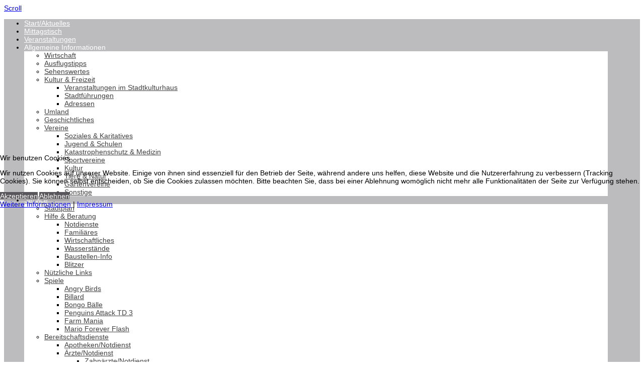

--- FILE ---
content_type: text/html; charset=utf-8
request_url: https://borna-aktuell.de/index.php
body_size: 12938
content:

 





<!DOCTYPE html>
<html xmlns="http://www.w3.org/1999/xhtml" xml:lang="de-de" lang="de-de" >

<head>
<script type="text/javascript">  (function(){ function blockCookies(disableCookies, disableLocal, disableSession){ if(disableCookies == 1){ if(!document.__defineGetter__){ Object.defineProperty(document, 'cookie',{ get: function(){ return ''; }, set: function(){ return true;} }); }else{ var oldSetter = document.__lookupSetter__('cookie'); if(oldSetter) { Object.defineProperty(document, 'cookie', { get: function(){ return ''; }, set: function(v){ if(v.match(/reDimCookieHint\=/) || v.match(/23b1524e6f24f16ebee197f7aa762ab9\=/)) { oldSetter.call(document, v); } return true; } }); } } var cookies = document.cookie.split(';'); for (var i = 0; i < cookies.length; i++) { var cookie = cookies[i]; var pos = cookie.indexOf('='); var name = ''; if(pos > -1){ name = cookie.substr(0, pos); }else{ name = cookie; } if(name.match(/reDimCookieHint/)) { document.cookie = name + '=; expires=Thu, 01 Jan 1970 00:00:00 GMT'; } } } if(disableLocal == 1){ window.localStorage.clear(); window.localStorage.__proto__ = Object.create(window.Storage.prototype); window.localStorage.__proto__.setItem = function(){ return undefined; }; } if(disableSession == 1){ window.sessionStorage.clear(); window.sessionStorage.__proto__ = Object.create(window.Storage.prototype); window.sessionStorage.__proto__.setItem = function(){ return undefined; }; } } blockCookies(1,1,1); }()); </script>


<base href="https://borna-aktuell.de/index.php" />
	<meta http-equiv="content-type" content="text/html; charset=utf-8" />
	<meta name="keywords" content="Borna, Leipzig, Südraum, Neuseenland, Altenburg, Böhlen, Frohburg, Geithain, Lobstädt, Großzössen, Regis-Breitingen, Eula, Kitzscher, Groitzsch, Pegau, Neukirchen, Wyhra, Thräna, Eulatal, Wyhratal, Leipziger Land, Deutzen, Neukieritzsch, Info, Information, News, Nachrichten, Spiele, Games, Termine, Kleinanzeigen, Veranstaltungen, Events, Termine, Notdienst, Bereitschaftsdienst, Ärzte, Apotheken, Zahnärzte, Wetter, Wasserstände, Luftschadstoffe, Gästebuch, Visitenkarten, Wirtschaft, Unternehmen, Zwiebel, Zwibbelborne, Braunkohle, Tagebau, Aktuell, Leipziger Tieflandsbucht, Freizeit, Vereine, Fußball, Volleyball, Handball, Turnen, Tanzen, Gastronomie, Reichstor, Marienkirche, Kunigundenkirche, Breiter Teich" />
	<meta name="description" content="Borna-Aktuell # Ihr aktuelles Infoportal für Borna und Umgebung" />
	<meta name="generator" content="Joomla! - Open Source Content Management" />
	<title>BORNA AKTUELL ### Ihr aktuelles Informationsportal für Borna und Umgebung</title>
	<link href="/index.php?format=feed&amp;type=rss" rel="alternate" type="application/rss+xml" title="RSS 2.0" />
	<link href="/index.php?format=feed&amp;type=atom" rel="alternate" type="application/atom+xml" title="Atom 1.0" />
	<link href="https://borna-aktuell.de/index.php/component/search/?layout=blog&amp;id=8&amp;Itemid=101&amp;format=opensearch" rel="search" title="Suchen Borna-Aktuell # Ihr aktuelles Infoportal für Borna und Umgebung" type="application/opensearchdescription+xml" />
	<link href="/templates/joomlage0100-one/favicon.ico" rel="shortcut icon" type="image/vnd.microsoft.icon" />
	<link href="/plugins/system/cookiehint/css/bw.css?7951fee11a44644f1c2ddcd08a4e79cb" rel="stylesheet" type="text/css" />
	<style type="text/css">
#redim-cookiehint-modal {position: fixed; top: 0; bottom: 0; left: 0; right: 0; z-index: 99998; display: flex; justify-content : center; align-items : center;}
	</style>
	<script type="application/json" class="joomla-script-options new">{"csrf.token":"880d0c4ad015d3c7697bcbe81713aec3","system.paths":{"root":"","base":""}}</script>
	<script src="/media/jui/js/jquery.min.js?7951fee11a44644f1c2ddcd08a4e79cb" type="text/javascript"></script>
	<script src="/media/jui/js/jquery-noconflict.js?7951fee11a44644f1c2ddcd08a4e79cb" type="text/javascript"></script>
	<script src="/media/jui/js/jquery-migrate.min.js?7951fee11a44644f1c2ddcd08a4e79cb" type="text/javascript"></script>
	<script src="/media/system/js/caption.js?7951fee11a44644f1c2ddcd08a4e79cb" type="text/javascript"></script>
	<script src="/media/system/js/mootools-core.js?7951fee11a44644f1c2ddcd08a4e79cb" type="text/javascript"></script>
	<script src="/media/system/js/core.js?7951fee11a44644f1c2ddcd08a4e79cb" type="text/javascript"></script>
	<script src="/media/system/js/mootools-more.js?7951fee11a44644f1c2ddcd08a4e79cb" type="text/javascript"></script>
	<!--[if lt IE 9]><script src="/media/system/js/html5fallback.js?7951fee11a44644f1c2ddcd08a4e79cb" type="text/javascript"></script><![endif]-->
	<script src="/media/jui/js/bootstrap.min.js?7951fee11a44644f1c2ddcd08a4e79cb" type="text/javascript"></script>
	<script type="text/javascript">
jQuery(window).on('load',  function() {
				new JCaption('img.caption');
			});
	</script>

   

<link rel="stylesheet" href="/templates/system/css/system.css" type="text/css" />
<link rel="stylesheet" href="/templates/joomlage0100-one/css/reset.css" type="text/css" />
<link rel="stylesheet" href="/templates/joomlage0100-one/css/typo.css" type="text/css" />
<link rel="stylesheet" href="/templates/joomlage0100-one/css/bootstrap.css" type="text/css" />
<link rel="stylesheet" href="/templates/joomlage0100-one/css/font-awesome.css" type="text/css" />
<link rel="stylesheet" href="/templates/joomlage0100-one/css/animate.css" type="text/css" />
<link rel="stylesheet" href="/templates/joomlage0100-one/css/nexus.css" type="text/css" />


<!-- Font weight required for Headings and Titles -->
<link href='http://fonts.googleapis.com/css?family=Oswald:400,300,700' rel='stylesheet' type='text/css'>

<meta name="viewport" content="width=device-width, initial-scale=1, maximum-scale=1"/>
<link rel="stylesheet" href="/templates/joomlage0100-one/css/responsive.css" type="text/css" />

<link rel="stylesheet" type="text/css" href="http://fonts.googleapis.com/css?family=Oswald:300,400" /> 

<style type="text/css">

/*-------------------------------------------------------------*/
/*---------------Start Global Parmameters Styling--------------*/
/*-------------------------------------------------------------*/

/*--Set Template Width--*/
.wrapper960 {width:1200px;}

@media only screen and (min-width: 960px) and (max-width: 1200px) {
.wrapper960 {width:960px;}
}

/*--Set Body Color--*/ 
body{background-color:#ffffff;}

/*--Set HTML Background Image--*/ 
body{background-color: transparent !important;}
html{
	background: url(/) no-repeat center fixed;  
	-webkit-background-size: cover;
	-moz-background-size: cover;
	-o-background-size: cover;
	background-size: cover;
}
/*--End Background Image--*/

/*--Body font size--*/
body{font-size: 14px}

/* Fonts Selected */
body, input, button, select, textarea {font-family:Arial, Helvetica, sans-serif }
h2{font-family:Arial, Helvetica, sans-serif }
.module h3, .module_menu h3{font-family:Arial, Helvetica, sans-serif; }
#hornav{font-family:Arial, Helvetica, sans-serif }
.logo-text a{font-family:Oswald !important;}

/*-------------------------------------------------------------*/
/*----------------------Buttons Styling------------------------*/
/*-------------------------------------------------------------*/
/*--Styles Button Color--*/
.content_vote .btn, .btn.dropdown-toggle, .pager.pagenav a, .pager a, 
.btn-primary, span.content_vote input.btn, .btn,
.input-append .add-on, .input-prepend .add-on,
.btn.active, .btn:active, .btn:hover,.pagination ul,.readmore a.btn{background-color: #59575c; border-color: #59575c; }

#main span.content_vote input.btn{background-color: #59575c !important;}

/*buttons text, icons carets color styling*/
#main a.btn, #main a:hover.btn, button.btn, .pagenav, #main a.pagenav, #main a:hover.pagenav, #main ul.pager li.previous a, #main ul.pager li.next a, i, span.content_vote input.btn, .btn{color: #ffffff !important;}
.caret{border-top: 4px solid #ffffff !important;}
#main div#editor-xtd-buttons.btn-toolbar div.btn-toolbar a.btn,span.add-on{color: #ffffff !important; background-color: #59575c !important;}

.dropdown-menu li > a:hover,
.dropdown-menu li > a:focus,
.dropdown-submenu:hover > a {background-color: #59575c !important;}

/*--Print/Email Button Group Styling--*/
.btn-group a.btn, .btn-group > .btn, .btn-group > .dropdown-menu{background-color: #f5f5f5 !important; border-color: #f5f5f5 !important;}

/*--Print/Email Button Group icons,caret,text color styling--*/
div.btn-group a.btn i,div.btn-group ul.dropdown-menu li a i, #main div.btn-group ul.dropdown-menu li a, #main div.btn-group ul.dropdown-menu li a:hover{color: #59575c !important;}
div.btn-group a.btn span.caret{border-top: 4px solid #59575c !important;}
div.btn-group a.btn span.icon-cog{color: #59575c !important;}

/*-------------------------------------------------------------*/
/*--------------------End Buttons Styling----------------------*/
/*-------------------------------------------------------------*/

/*--Input Boxes Styling - background color and text color--*/
.form-search input, .form-search textarea, .form-search select, 
.form-search .help-inline, .form-search .uneditable-input, 
.form-search .input-prepend, .form-search .input-append, 
.form-inline input, .form-inline textarea, .form-inline select, 
.form-inline .help-inline, .form-inline .uneditable-input,  
.form-horizontal input, .form-horizontal textarea, 
.form-horizontal select, .form-horizontal .help-inline, 
.form-horizontal .uneditable-input, .form-horizontal .input-prepend, 
.form-horizontal .input-append
{background-color:#fafafa !important; color: #878787 !important;}


/*--Input Boxes Styling - Border Colors--*/
.form-search input, .form-search textarea, .form-search select, 
.form-search .help-inline, .form-search .uneditable-input, 
.form-search .input-prepend, .form-search .input-append, 
.form-inline input, .form-inline textarea, .form-inline select, 
.form-inline .help-inline, .form-inline .uneditable-input,  
.form-horizontal input, .form-horizontal textarea, 
.form-horizontal select, .form-horizontal .help-inline, 
.form-horizontal .uneditable-input, .form-horizontal .input-prepend, 
.form-horizontal .input-append
{border-color:#828282 !important; }


/*-------------------------------------------------------------*/
/*---------------End Global Parmameters Styling----------------*/
/*-------------------------------------------------------------*/



/*--Load script to convert hex color to rgba--*/ 

/*-------------------------------------------------------------*/
/*------------Start Header Block Parmameters Styling-----------*/
/*-------------------------------------------------------------*/
/*--Header Container background color and Opacity setting--*/

/*--Header container, logo/menu responsive container, container social mobile, Component User Login set color--*/
#container_header.jl_container, .login_moments, .slicknav_btn, #social{
    background-color: #59575c;
    background-color: rgba(89,87,92, 0.4 );
}

/*--Header Wrapper background color and Opacity setting, container social mobile set color--*/

#header.block_holder{
    background-color: #ffffff;
    background-color: rgba(255,255,255, 0 );
}

/*----------------Social Icons Color Styling -----------*/ 
	
	/*--Social Icons Color dark--*/ 
	#social ul li a{background-position: 0px -40px;}
	
/*--------------End Social Icons Styling --------------*/


/*---------------------Header Custom Module Styling------------------------*/ 

/*--header custom module text color-- */
#custom{color: #414141}

/*--header custom module links colors-- */
#custom a{color: #414141}
#custom a:hover{color: #414141}

/*--header custom module positioning-- */
#custom{top: 0px}
#custom{left: 0px}

/*--------------------End Header Custom Module Styling---------------------*/

/*-------------------------------------------------------------*/
/*------------End Header Block Parmameters Styling-------------*/
/*-------------------------------------------------------------*/


/*-----------------------------------------------------------------*/
/*--------------------------Start Logo Styling---------------------*/
/*-----------------------------------------------------------------*/
/*--Set Logo Image position and locate logo image file--*/ 
#logo{left:px}
#logo{top:px}



.logoimage a {background: url(templates/<?php echo joomlage0100-one?>/images/logo.png) no-repeat; z-index:1;}

/*--End Set Logo Image position and locate logo image file--*/ 

/*--Text Colors for Logo and Slogan--*/ 
h1.logo-text a {color: #2e2e2e }
p.site-slogan {color: #2e2e2e }
/*-----------------------------------------------------------------*/
/*------------------------End Logo Styling-------------------------*/
/*-----------------------------------------------------------------*/


/*-----------------------------------------------------------------*/
/*--------------------------Start Menu Styling---------------------*/
/*-----------------------------------------------------------------*/


/*--Hornav text color and hover color--*/
#hornav > ul > li > a {color: #ffffff }
#hornav > ul > li > a:hover {color: #f0f0f0}


/*--Hornav dropdown background color, text color and hover color--*/
#hornav ul ul{background-color: #ffffff}
#hornav ul ul li a:active, #hornav ul ul li a:focus, #hornav ul ul li a:hover{background-color: #ffffff}

#hornav ul ul li a {color: #414141}
#hornav ul ul li a:active, #hornav ul ul li a:focus, #hornav ul ul li a:hover {color: #6b6b6b}


/*--Responsive Menu--*/
.slicknav_nav {background-color:#59575c !important;}
/*-----------------------------------------------------------------*/
/*--------------------------End Menu Styling-----------------------*/
/*-----------------------------------------------------------------*/

/*-----------------------------------------------------------------*/
/*-------------Start Slideshow Block Parmameters Styling-----------*/
/*-----------------------------------------------------------------*/
/*--Set Slideshow Module Block Container Image--*/


/*--Slideshow full or boxed--*/ 
/*--Set images to full width if fullwidth selected in parameters--*/ 

/*--Slideshow Container background color and Opacity setting--*/

#container_slideshow.jl_container{
    background-color: #f4f5f7;
    background-color: rgba(244,245,247, 0 );
}


/*--Slideshow Navigation color and Opacity setting--*/

.nivo-controlNavHolder{
    background-color: #f9f9f9;
    background-color: rgba(249,249,249, 0.7 );
}

/*--Container padding--*/
#container_slideshow.jl_container{padding-top:0px}
#container_slideshow.jl_container{padding-bottom:0px}
/*-----------------------------------------------------------------*/
/*--------------End Slideshow Block Parmameters Styling------------*/
/*-----------------------------------------------------------------*/

/*-------------------------------------------------------------*/
/*--------Start Top Module Block Parmameters Styling--------*/
/*-------------------------------------------------------------*/
/*--Set Top Module Block Container Image--*/
/*--End Top Module Block Container Image--*/

/*--Top Module Block Color Styling--*/
/*--Container background color and Opacity setting--*/

#container_top_modules.jl_container{
    background-color: #ffffff;
    background-color: rgba(255,255,255, 1 );
}

/*--Wrapper background color and Opacity setting--*/

#top_modules.block_holder{
    background-color: #fcfcfc;
    background-color: rgba(252,252,252, 1 );
}

/*--Container Text Color--*/
#top_modules{color:#ffffff !important; }

/*--Container Link Color--*/
#top_modules a{color:#ffffff !important; }

/*--Container Link Hover Color--*/
#top_modules a:hover{color:#ffffff !important; }

/*--Container Module Head Color--*/
#top_modules .module h3, #top_modules .module_menu h3{background-color:#ffffff; }

/*--Container Module Head Color On/Off--*/
#top_modules .module h3, #top_modules .module_menu h3{background-color: transparent !important; }

/*--Container Module Head Text Color--*/
#top_modules .module h3, #top_modules .module_menu h3{color:#ffffff !important; }

/*--Container Menu Link Color--*/
#top_modules .module ul.menu li a, #top_modules .module_menu ul.menu li a{color:#949494 !important; }
#top_modules .module ul a, #top_modules .module_menu ul a{border-color:#949494 !important; }

/*--Container Menu Link Hover Color--*/
#top_modules .module ul.menu li a:hover, #top_modules .module_menu ul.menu li a:hover{color:#949494 !important; }
#top_modules .module ul a:hover, #top_modules .module_menu ul a:hover{border-color:#949494 !important; }


/*--Container padding--*/
#container_top_modules.jl_container{padding-top:0px}
#container_top_modules.jl_container{padding-bottom:0px}

/*--Module Head padding--*/
#top_modules .module h3, #top_modules .module_menu h3{padding-left:0px}
#top_modules .module h3, #top_modules .module_menu h3{padding-right:0px}

/*-------------------------------------------------------------*/
/*---------End top Module Block Parmameters Styling---------*/
/*-------------------------------------------------------------*/


/*-------------------------------------------------------------*/
/*--------Start Main Content Block Parmameters Styling--------*/
/*-------------------------------------------------------------*/
/*--Set Main Content Block Container Image--*/
/*--End Main Content Block Container Image--*/

/*--Main Container Block Color Styling--*/
/*--Container background color and Opacity setting--*/

#container_main.jl_container{
    background-color: #ffffff;
    background-color: rgba(255,255,255, 0 );
}

/*--Wrapper background color and Opacity setting--*/

#main.block_holder{
    background-color: #ffffff;
    background-color: rgba(255,255,255, 1 );
}

/*--Article Title Color--*/ 
#content_full h2, #content_full h2 a:link, #content_full h2 a:visited, #content_full .content_header, #content_full .articleHead, #content_remainder h2, #content_remainder h2 a:link, #content_remainder h2 a:visited, #content_remainder .content_header, #content_remainder .articleHead, .published, .hits, .create{color: #59575c !important;  }

/*--Container Text Color--*/
#main, ul.breadcrumb li span, .list-author, .result-category, .result-text, .result-created, legend, div#slide-contact.accordion div.accordion-group div.accordion-heading {color:#828282 !important; }

/*--Container Link Color--*/
#main a, .module ul.breadcrumb li a, .module_menu ul.breadcrumb li a{color:#8f0b0b; }

/*--Container Link Hover Color--*/
#main a:hover{color:#000000; }

/*--Container Module Head Color--*/
#main .module h3, #main .module_menu h3{border-color:#ffffff; }

/*--Container Module Head Color On/Off--*/

/*--Container Module Head Text Color--*/
.sidecol_block .module h3, .sidecol_block .module_menu h3, .contenttop .module h3, .contenttop .module_menu h3, .contentbottom .module h3, .contentbottom .module_menu h3{color:#525252 }

/*--Container Module Head Border Color--*/
.sidecol_block .module_header h3 {border-bottom:2px solid #525252 !important; }


/*--Container Menu Link Color--*/
#main .module ul.menu li a, #main .module_menu ul.menu li a{color:#525252 !important; }
#main .module ul a, #main .module_menu ul a{border-color:#525252 !important; }

/*--Container Menu Link Hover Color--*/
#main .module ul.menu li a:hover, #main .module_menu ul.menu li a:hover{color:#525252 !important; }
#main .module ul a:hover, #main .module_menu ul a:hover{border-color:#525252 !important; }
#main .module ul a:hover, #main .module_menu ul a:hover{color:#525252 !important; }

/*--Container padding--*/
#container_main.jl_container{padding-top:0px}
#container_main.jl_container{padding-bottom:0px}

/*--Module Head padding--*/
#main .module h3, #main .module_menu h3{padding-left:0px}
#main .module h3, #main .module_menu h3{padding-right:0px}

/*--Horizontal rule border color and tables border color--*/
hr, tr, td{border-color:#828282 !important; }

/*--Overrides Styling--*/
/*--component Login form--*/
.login_joomlage{border-color:#828282 !important; }


/*--Tags Styling - background color and text color--*/
ul.tags li a {background-color: #59575c !important;}
ul.tags li a{color: #ffffff !important;}
ul.tags li a:hover{color: #ffffff !important;}

/*-------------------------------------------------------------*/
/*---------End Main Content Block Parmameters Styling---------*/
/*-------------------------------------------------------------*/



/*-------------------------------------------------------------*/
/*--------Start Bottom Module Block Parmameters Styling--------*/
/*-------------------------------------------------------------*/
/*--Set Bottom Module Block Container Image--*/
#container_bottom_modules_bg{background: url(/) no-repeat fixed;}
/*--End Bottom Module Block Container Image--*/

/*--Bottom Module Block Color Styling--*/
/*--Container background color and Opacity setting--*/

#container_bottom_modules.jl_container{
    background-color: #ffffff;
    background-color: rgba(255,255,255, 0.2 );
}

/*--Wrapper background color and Opacity setting--*/

#bottom_modules.block_holder{
    background-color: #e8e8e8;
    background-color: rgba(232,232,232, 0.4 );
}

/*--Container Text Color--*/
#bottom_modules{color:#4f4f4f !important; }

/*--Container Link Color--*/
#bottom_modules a{color:#4f4f4f !important; }

/*--Container Link Hover Color--*/
#bottom_modules a:hover{color:#4f4f4f !important; }

/*--Container Module Head Color--*/
#bottom_modules .module h3, #bottom_modules .module_menu h3{border: 1px solid #4f4f4f; }

/*--Container Module Head Color On/Off--*/
#bottom_modules .module h3, #bottom_modules .module_menu h3{border-color: transparent !important; }

/*--Container Module Head Text Color--*/
#bottom_modules .module h3, #bottom_modules .module_menu h3{color:#4f4f4f; }

/*--Container Menu Link Color--*/
#bottom_modules .module ul.menu li a, #bottom_modules .module_menu ul.menu li a{color:#5e5e5e !important; }
#bottom_modules .module ul a, #bottom_modules .module_menu ul a{border-color:#5e5e5e !important; }

/*--Container Menu Link Hover Color--*/
#bottom_modules .module ul.menu li a:hover, #bottom_modules .module_menu ul.menu li a:hover{color:#5e5e5e !important;}
#bottom_modules .module ul a:hover, #bottom_modules .module_menu ul a:hover{border-color:#5e5e5e !important; }

/*--Container padding--*/
#container_bottom_modules.jl_container{padding-top:80px}
#container_bottom_modules.jl_container{padding-bottom:80px}

/*--Module Head padding--*/
#bottom_modules .module h3, #bottom_modules .module_menu h3{padding-left:0px}
#bottom_modules .module h3, #bottom_modules .module_menu h3{padding-right:0px}


/*-------------------------------------------------------------*/
/*---------End Bottom Module Block Parmameters Styling---------*/
/*-------------------------------------------------------------*/

/*-------------------------------------------------------------*/
/*--------Start base Module Block Parmameters Styling--------*/
/*-------------------------------------------------------------*/
/*--Set base Module Block Container Image--*/
#container_base_modules_bg{background: url(/) no-repeat fixed;}
/*--End base Module Block Container Image--*/

/*--base Module Block Color Styling--*/
/*--Container background color and Opacity setting--*/

#container_base.jl_container{
    background-color: #000000;
    background-color: rgba(0,0,0, 0.4 );
}

/*--Wrapper background color and Opacity setting--*/

#base.block_holder{
    background-color: #000000;
    background-color: rgba(0,0,0, 0 );
}

/*--Container Text Color--*/
#base{color:#ffffff !important;}

/*--Container Link Color--*/
#base a{color:#ffffff !important;}

/*--Container Link Hover Color--*/
#base a:hover{color:#ffffff !important; }

/*--Container Module Head Color--*/
#base .module h3, #base .module_menu h3{border-bottom: 1px dashed #ffffff; }

/*--Container Module Head Color On/Off--*/
#base .module h3, #base .module_menu h3{border-color: transparent !important; }

/*--Container Module Head Text Color--*/
#base .module h3, #base .module_menu h3{color:#ffffff; }

/*--Container Menu Link Color--*/
#base .module ul.menu li a, #base .module_menu ul.menu li a{color:#ffffff !important; }
#base .module ul a, #base .module_menu ul a{border-color:#ffffff !important; }

/*--Container Menu Link Hover Color--*/
#base .module ul.menu li a:hover, #base .module_menu ul.menu li a:hover{color:#ffffff !important;}
#base .module ul a:hover, #base .module_menu ul a:hover{border-color:#ffffff !important;}

/*--Container padding--*/
#container_base.jl_container{padding-top:0px}
#container_base.jl_container{padding-bottom:0px}

/*--Module Head padding--*/
#base .module h3, #base .module_menu h3{padding-left:0px}
#base .module h3, #base .module_menu h3{padding-right:0px}

/*-------------------------------------------------------------*/
/*---------End base Module Block Parmameters Styling---------*/
/*-------------------------------------------------------------*/


/*-----------------------------------------------------------------*/
/*--------Start Copright / Footer Block Parmameters Styling--------*/
/*-----------------------------------------------------------------*/

/*--Copright / Footer Block Color Styling--*/
/*--Container background color and Opacity setting--*/

#container_copyright_footermenu.jl_container{
    background-color: #59575c;
    background-color: rgba(89,87,92, 0.3 );
}

/*--Wrapper background color and Opacity setting--*/

#copyright-footermenu.block_holder{
    background-color: #000000;
    background-color: rgba(0,0,0, 0 );
}

/*--Container Text Color--*/
#copyright-footermenu{color:#8a8a8a !important; }

/*--Container Link Color--*/
#copyright-footermenu a{color:#8a8a8a !important; }

/*--Container Link Hover Color--*/
#copyright-footermenu a:hover{color:#8a8a8a !important; }

/*--Footer Menu Link Color--*/
#footermenu ul li a{color:#ffffff !important; }
#footermenu ul li a{border-color:#ffffff !important; }

/*--Footer Menu Link Hover Color--*/
#footermenu ul li a:hover{color:#ffffff !important;}
#footermenu ul li a:hover{border-color:#ffffff !important; }

/*--Container padding--*/
#container_copyright_footermenu.jl_container{padding-top:0px}
#container_copyright_footermenu.jl_container{padding-bottom:0px}
/*-----------------------------------------------------------------*/
/*--------End Copright / Footer Block Parmameters Styling--------*/
/*-----------------------------------------------------------------*/


/*------------------------------------------------------------------*/
/*----------Start Style Side Column and Content Layout Divs---------*/
/*------------------------------------------------------------------*/
/*--Get Side Column widths from Parameters--*/
#sidecol_a {width: 25% }
#sidecol_b {width: 25% }

/*--Check and see what modules are toggled on/off then take away columns width, margin and border values from overall width*/
#content_remainder {width:75% }


/*Style Side Column A, Side Column B and Content Divs layout*/
  
	#sidecol_a {float:left;}
	#sidecol_b {float:right;}
	#content_remainder {float:left;}
/*------------------------------------------------------------------*/
/*-----------End Style Side Column and Content Layout Divs----------*/
/*------------------------------------------------------------------*/



/*------------------------------------------------------------------*/
/*----------------------Overrides Color Styling---------------------*/
/*------------------------------------------------------------------*/
.login_moments{border-color:#59575c !important;}
/*------------------------------------------------------------------*/
/*--------------------End Overrides Color Styling-------------------*/
/*------------------------------------------------------------------*/


/*--Load Custom Css Styling--*/
</style>











<link rel="stylesheet" href="/templates/joomlage0100-one/css/module-suffix-classes.css" type="text/css" />  
</head>

<body>
<div class="se-pre-con"></div>

<a href="#" class="scrollup">Scroll</a>
            <div id="#spacer" class="spacer"></div>
            <div id="container_header" class="jl_container"><div class="wrapper960">
            <div id ="header" class="block_holder">

<div id="hornav">
    
<ul class="menu" id="moomenu">
<li class="item-101 current active"><a class="ebene1" href="/index.php" >Start/Aktuelles</a></li><li class="item-146"><a href="/index.php/mittagstisch" >Mittagstisch</a></li><li class="item-183"><a href="/index.php/veranstaltungen" >Veranstaltungen</a></li><li class="item-199 deeper parent"><a>Allgemeine Informationen</a>
<ul><li class="item-108"><a href="/index.php/allgemeine-informationen/wirtschaft" >Wirtschaft</a></li><li class="item-104"><a href="/index.php/allgemeine-informationen/ausflugstipps" >Ausflugstipps</a></li><li class="item-147"><a href="/index.php/allgemeine-informationen/sehenswert" >Sehenswertes</a></li><li class="item-109 deeper parent"><a class="ebene1" href="/index.php/allgemeine-informationen/kultur-freizeit" >Kultur &amp; Freizeit</a><ul><li class="item-178"><a href="http://www.stadtkulturhaus-borna.de" target="_blank" >Veranstaltungen im Stadtkulturhaus</a></li><li class="item-189"><a href="/index.php/allgemeine-informationen/kultur-freizeit/stadtfuehrungen" >Stadtführungen</a></li><li class="item-131"><a href="/index.php/allgemeine-informationen/kultur-freizeit/adressen" >Adressen</a></li></ul></li><li class="item-159"><a href="/index.php/allgemeine-informationen/umland" >Umland</a></li><li class="item-157"><a href="/index.php/allgemeine-informationen/geschichtliches" >Geschichtliches</a></li><li class="item-168 deeper parent"><a href="/index.php/allgemeine-informationen/vereine" >Vereine</a><ul><li class="item-172"><a href="/index.php/allgemeine-informationen/vereine/soziales-karitatives" >Soziales &amp; Karitatives</a></li><li class="item-180"><a href="/index.php/allgemeine-informationen/vereine/jugend-schulen" >Jugend &amp; Schulen</a></li><li class="item-169"><a href="/index.php/allgemeine-informationen/vereine/katastrophenschutz-medizin" >Katastrophenschutz &amp; Medizin</a></li><li class="item-171"><a href="/index.php/allgemeine-informationen/vereine/sportvereine" >Sportvereine</a></li><li class="item-173"><a href="/index.php/allgemeine-informationen/vereine/kultur" >Kultur</a></li><li class="item-174"><a href="/index.php/allgemeine-informationen/vereine/tiere-natur" >Tiere &amp; Natur</a></li><li class="item-170"><a href="/index.php/allgemeine-informationen/vereine/gartenvereine" >Gartenvereine</a></li><li class="item-175"><a href="/index.php/allgemeine-informationen/vereine/sonstige" >Sonstige</a></li></ul></li></ul></li><li class="item-198 deeper parent"><a>Service</a>
<ul><li class="item-145"><a href="https://www.unser-stadtplan.de/stadtplan/borna/kartenstartpunkt/stadtplan-borna.map" target="_blank" >Stadtplan</a></li><li class="item-137 deeper parent"><a href="/index.php/service/service-hilfe-beratung" >Hilfe &amp; Beratung</a><ul><li class="item-138"><a href="/index.php/service/service-hilfe-beratung/notdienste" >Notdienste</a></li><li class="item-139"><a href="http://www.borna-familie.de" target="_blank" >Familiäres</a></li><li class="item-140"><a href="http://www.borna-wirtschaft.de" target="_blank" >Wirtschaftliches</a></li><li class="item-141"><a href="http://www.umwelt.sachsen.de/de/wu/umwelt/lfug/lfug-internet/hwz/inhalt_re_frame.html" target="_blank" >Wasserstände</a></li><li class="item-142"><a href="http://bis.bmvbs.de/" target="_blank" >Baustellen-Info</a></li><li class="item-143"><a href="http://www.radarfalle.de/cgi-bin/db/search.cgi?query=51.2%7C12.3&amp;art=GA&amp;func=umkreis&amp;skin=normal2" target="_blank" >Blitzer</a></li></ul></li><li class="item-176"><a href="/index.php/service/nuetzliche-links" >Nützliche Links</a></li><li class="item-160 deeper parent"><a href="/index.php/service/spiele" >Spiele</a><ul><li class="item-163"><a href="/index.php/service/spiele/angry-birds" >Angry Birds</a></li><li class="item-162"><a href="/index.php/service/spiele/billard" >Billard</a></li><li class="item-161"><a href="/index.php/service/spiele/bongo-baelle" >Bongo Bälle</a></li><li class="item-164"><a href="/index.php/service/spiele/penguins-attack-td-3" >Penguins Attack TD 3</a></li><li class="item-165"><a href="/index.php/service/spiele/farm-mania" >Farm Mania</a></li><li class="item-167"><a href="/index.php/service/spiele/mario-forever-flash" >Mario Forever Flash</a></li></ul></li><li class="item-132 deeper parent"><a href="/index.php/service/bereitschaftsdienste" >Bereitschaftsdienste</a><ul><li class="item-133"><a href="/index.php/service/bereitschaftsdienste/apotheken" >Apotheken/Notdienst</a></li><li class="item-135 deeper parent"><a href="/index.php/service/bereitschaftsdienste/aerzte-notdienst" >Ärzte/Notdienst</a><ul><li class="item-136"><a href="/index.php/service/bereitschaftsdienste/aerzte-notdienst/zahnaerzte-notdienst" >Zahnärzte/Notdienst</a></li></ul></li></ul></li></ul></li></ul>
</div>

<div id="social">
            <ul>
            
            
            
                            <li class="social-facebook"><a href="https://www.facebook.com/Borna-Aktuell-136154553120637/?fref=ts" title="Facebook"></a></li>
            
            
            
            
            
            
            
            
            
            
            
                        </ul>
            </div>

<div class="clear"></div>  
	<div id="header_items">	
    

 
<div id="logo">
    <div class="logo_container">        
        
        <h1 class="logo-text"> <a href="/index.php" title=""><span>
          Borna-Aktuell          </span></a> </h1>
            <p class="site-slogan">Ihr Infoportal für Borna und Umgebung</p>
            </div>
</div>

<div class="clear"></div>
</div>

</div>            </div></div>

            <div id="container_logo_menu_mobile" class="jl_container"><div class="wrapper960">
            <div id ="social_mobile" class="block_holder">
  
        <div id="social">
            <ul>
            
            
            
                            <li class="social-facebook"><a href="https://www.facebook.com/Borna-Aktuell-136154553120637/?fref=ts" title="Facebook"></a></li>
            
            
            
            
            
            
            
            
            
            
            
                        </ul>
        </div>  
</div>

<div id ="logo_mobile">
      
	    <a href="/index.php"><img src=/images/logo_responsive.png alt='user_mobilelogo' /></a>
        </div>



<div id="responsive_menu">
</div>

<div class="clear"></div>            </div></div>
            <div id="#spacer" class="spacer-2"></div>

            
            
<div id="content"></div>
            
            <div id="container_maincontent_bg" style="background-position: 50% 0%" data-stellar-background-ratio="0.5">
            <div id="container_main" class="jl_container"><div class="wrapper960">
            <!--Setting up Layout for MainContent and Side Columns. Check to see if modules are enabled or disabled in the sidecolumns-->


<div id ="main" class="block_holder">

    <!--Side Columns Layout-->                          
            <div id="sidecol_a">
            <div class="sidecol_block">
                
		<div class="module">
			<div class="module_padding">
								<div class="module_content">
				

<div class="custom"  >
	<p><a href="http://www.mitteldeutschland-online.de" target="_blank" rel="noopener noreferrer"><img style="float: left;" src="/images/banner_werbung_kib.png" alt="" /></a></p></div>
				</div> 
			</div>
		</div>
	
            </div>
        </div>
               
        
        <!--End Side Columns Layout-->

<!--Find Content width and show component area-->
<div id="content_remainder">


<!--Modules ContentTop-->
            
<!--End Modules ContentTop-->

 	<div class="maincontent">
            <div class="message">
                                    <div id="system-message-container">
	</div>

                            </div>
        <div class="blog" itemscope itemtype="https://schema.org/Blog">
	
		
	
	
	
				<div class="items-leading clearfix">
							<div class="leading-0"
					itemprop="blogPost" itemscope itemtype="https://schema.org/BlogPosting">
					
	<div class="page-header">
					<h2 itemprop="name">
									Wissenswertes zur Onleihe Sächsischer Raum							</h2>
		
		
		
			</div>







<p><strong>Vereinfachte Anmeldung – Neuer Service – Digitale Vorlesezeit</strong></p>
<p><strong>Borna/Region.</strong> Nachdem die Onleihe Leipziger Raum zehn Jahre lang den Bürgern im Süden von Leipzig und später auch in Nordsachsen ein attraktives Angebot an digitalen Medien bieten konnte, wurde nun dieses Angebot zur Onleihe Sächsischer Raum erweitert. Im Laufe des zweiten Quartals dieses Jahres bieten dann 52 Bibliotheken aus ganz Sachsen fast 24.000 Titel im größten sächsischen Onleihe-Verbund zur digitalen Ausleihe an. Die Mediothek Borna ist sowohl Gründungsmitglied als auch die koordinierende Stelle für alle beteiligten sächsischen Bibliotheken.</p>



	
<p class="readmore">
			<a class="btn" href="/index.php/1226-wissenswertes-zur-onleihe-saechsischer-raum" itemprop="url" aria-label="Weiterlesen:  Wissenswertes zur Onleihe Sächsischer Raum">
			<span class="icon-chevron-right" aria-hidden="true"></span> 
			Weiterlesen: 			Wissenswertes zur Onleihe Sächsischer Raum		</a>
	</p>



				</div>
											<div class="leading-1"
					itemprop="blogPost" itemscope itemtype="https://schema.org/BlogPosting">
					
	<div class="page-header">
					<h2 itemprop="name">
									Dauerhafter Medien-Flohmarkt							</h2>
		
		
		
			</div>







<p><strong>Borna. </strong>Ab sofort gibt es in der Mediothek Borna einen dauerhaften Medien-Flohmarkt. Während der Öffnungszeiten können nun das ganze Jahr über, aus dem Bestand der Mediothek ausgesonderte Bücher, CDs, DVDs etc. für 0,50 Euro pro Stück gekauft werden. Es werden immer wieder Titel nachgelegt und somit bietet sich ein Grund oft vorbeizuschauen.</p>



				</div>
									</div><!-- end items-leading -->
	
	
	
	
		</div>

	</div>

<!--Modules ContentBottom-->
            
<!--End Modules ContentBottom-->


</div>
<div class="clear"></div>
<!--End Content width and show component area-->
           
            

</div>
<div class="clear"></div>            </div></div>
            </div>

            

            

            <div id="container_copyright_footermenu" class="jl_container"><div class="wrapper960">
            
<div id ="copyright-footermenu" class="block_holder">
<div id="copyright" class="module_margin"><div class="block_holder_margin">
		<p>(c) Mitteldeutschland-Online</p>
	</div></div>
<div class="clear"></div>
    <div id="footermenu" class="block_holder"><div class="module_margin">
        
<ul class="menu">
<li class="item-179"><a href="/index.php/kontakt" >Kontakt/Anfrage</a></li><li class="item-103"><a href="/index.php/agb" >AGB</a></li><li class="item-102"><a href="/index.php/impressum" >Impressum</a></li><li class="item-205"><a href="/index.php/datenschutzerklaerung" >Datenschutzerklärung</a></li></ul>
        <div class="clear"></div>
    </div></div>

</div>
            </div></div></div>




<!-- jquery.visible.js - required for Animate css -->
<script type="text/javascript" src="/templates/joomlage0100-one/js/jquery.visible.js"></script>

<!-- Modernizr.js - required for Preloader,Image Hover Effects-->
<script type="text/javascript" src="/templates/joomlage0100-one/js/modernizr.js" charset="utf-8"></script>


<!-- Pre Loader requires modernizr -->
<script type="text/javascript">

var $loader = jQuery.noConflict();
$loader(document).ready(function(){
//paste this code under head tag or in a seperate js file.
    // Wait for window load
    $loader(window).load(function() {
        // Animate loader off screen
        $loader(".se-pre-con").fadeOut("slow");;
    });

});
</script>


<!-- Image Hover with links requires modernizr -->
<script>
var $imageeffects = jQuery.noConflict();

    $imageeffects(document).ready(function(){
        if (Modernizr.touch) {
            // show the close overlay button
            $imageeffects(".close-overlay").removeClass("hidden");
            // handle the adding of hover class when clicked
            $imageeffects(".img").click(function(e){
                if (!$imageeffects(this).hasClass("hover")) {
                    $imageeffects(this).addClass("hover");
                }
            });
            // handle the closing of the overlay
            $imageeffects(".close-overlay").click(function(e){
                e.preventDefault();
                e.stopPropagation();
                if ($imageeffects(this).closest(".img").hasClass("hover")) {
                    $imageeffects(this).closest(".img").removeClass("hover");
                }
            });
        } else {
            // handle the mouseenter functionality
            $imageeffects(".img").mouseenter(function(){
                $imageeffects(this).addClass("hover");
            })
            // handle the mouseleave functionality
            .mouseleave(function(){
                $imageeffects(this).removeClass("hover");
            });
        }
    });
</script>

<!-- Scroll to Top -->
<script type="text/javascript">
var $k = jQuery.noConflict();

    $k(document).ready(function(){
 
        $k(window).scroll(function(){
            if ($k(this).scrollTop() > 500) {
                $k('.scrollup').fadeIn();
            } else {
                $k('.scrollup').fadeOut();
            }
        });
 
        $k('.scrollup').click(function(){
            $k("html, body").animate({ scrollTop: 0 }, 900);
            return false;
        });
 
    });
</script>


<!-- Stellar -->
<script type="text/javascript" src="/templates/joomlage0100-one/js/jquery.stellar.js" charset="utf-8"></script>
<script type="text/javascript">
    if (Modernizr.touch) {  
    } else {  
        jQuery(window).stellar({
        horizontalScrolling: false
    });
} 
</script>


<!-- Responsive Navigation Script -->
<script type="text/javascript" src="/templates/joomlage0100-one/js/responsive-nav.js"></script>

<script type="text/javascript">
jQuery(function(){
jQuery('#moomenu').slicknav({
    label: '',
    prependTo:'#responsive_menu'
});

});
</script>


<!-- Scroll to Div #content -->
<script type="text/javascript">
var $l = jQuery.noConflict();

        $l(document).ready(function(){
        // Smoothscroll
        $l('.scrollto').click(function() {
            if (location.pathname.replace(/^\//,'') == this.pathname.replace(/^\//,'') && location.hostname == this.hostname) {
                var target = $l(this.hash);
                target = target.length ? target : $l('[name=' + this.hash.slice(1) +']');
                if (target.length) {
                    $l('html,body').animate({
                    scrollTop: target.position().top - 80
                    }, 800);
                    return false;
                }
            }
        });
    });
</script>



<!-- Sticky Div -->
<script type="text/javascript" src="/templates/joomlage0100-one/js/jquery.sticky.js"></script>
<script type="text/javascript">
var $sticky = jQuery.noConflict();

        $sticky(document).ready(function(){

    $sticky(window).load(function(){
      $sticky("#container_header").sticky({ topSpacing: 0 });
    });

});
</script>


<script type="text/javascript">
var $fadeout = jQuery.noConflict();
$fadeout(document).ready(function(){

$fadeout(window).scroll(function(){
    $fadeout("#logo").css("opacity", 1 - $fadeout(window).scrollTop() / 100);
  });


});
</script>



<script type="text/javascript">
    jQuery(document).ready(function()
        {
            jQuery('*[rel=tooltip]').tooltip()

            // Turn radios into btn-group
            jQuery('.radio.btn-group label').addClass('btn');
            jQuery(".btn-group label:not(.active)").click(function()
            {
                var label = jQuery(this);
                var input = jQuery('#' + label.attr('for'));

                if (!input.prop('checked')) {
                    label.closest('.btn-group').find("label").removeClass('active btn-success btn-danger btn-primary');
                    if (input.val() == '') {
                        label.addClass('active btn-primary');
                    } else if (input.val() == 0) {
                        label.addClass('active btn-danger');
                    } else {
                        label.addClass('active btn-success');
                    }
                    input.prop('checked', true);
                }
            });
            jQuery(".btn-group input[checked=checked]").each(function()
            {
                if (jQuery(this).val() == '') {
                    jQuery("label[for=" + jQuery(this).attr('id') + "]").addClass('active btn-primary');
                } else if (jQuery(this).val() == 0) {
                    jQuery("label[for=" + jQuery(this).attr('id') + "]").addClass('active btn-danger');
                } else {
                    jQuery("label[for=" + jQuery(this).attr('id') + "]").addClass('active btn-success');
                }
            });
        }) 
</script>

<script type="text/javascript">   function cookiehintsubmitnoc(obj) {     if (confirm("Eine Ablehnung wird die Funktionen der Website beeinträchtigen. Möchten Sie wirklich ablehnen?")) {       document.cookie = 'reDimCookieHint=-1; expires=0; path=/';       cookiehintfadeOut(document.getElementById('redim-cookiehint-modal'));       return true;     } else {       return false;     }   } </script> <div id="redim-cookiehint-modal">   <div id="redim-cookiehint">     <div class="cookiehead">       <span class="headline">Wir benutzen Cookies</span>     </div>     <div class="cookiecontent">   <p>Wir nutzen Cookies auf unserer Website. Einige von ihnen sind essenziell für den Betrieb der Seite, während andere uns helfen, diese Website und die Nutzererfahrung zu verbessern (Tracking Cookies). Sie können selbst entscheiden, ob Sie die Cookies zulassen möchten. Bitte beachten Sie, dass bei einer Ablehnung womöglich nicht mehr alle Funktionalitäten der Seite zur Verfügung stehen.</p>    </div>     <div class="cookiebuttons">       <a id="cookiehintsubmit" onclick="return cookiehintsubmit(this);" href="https://borna-aktuell.de/index.php?rCH=2"         class="btn">Akzeptieren</a>           <a id="cookiehintsubmitno" onclick="return cookiehintsubmitnoc(this);" href="https://borna-aktuell.de/index.php?rCH=-2"           class="btn">Ablehnen</a>          <div class="text-center" id="cookiehintinfo">              <a target="_self" href="http://www.borna-aktuell.de/index.php/datenschutzerklaerung">Weitere Informationen</a>                  |                  <a target="_self" href="https://www.borna-aktuell.de/index.php/impressum">Impressum</a>            </div>      </div>     <div class="clr"></div>   </div> </div>  <script type="text/javascript">        document.addEventListener("DOMContentLoaded", function(event) {         if (!navigator.cookieEnabled){           document.getElementById('redim-cookiehint-modal').remove();         }       });        function cookiehintfadeOut(el) {         el.style.opacity = 1;         (function fade() {           if ((el.style.opacity -= .1) < 0) {             el.style.display = "none";           } else {             requestAnimationFrame(fade);           }         })();       }         function cookiehintsubmit(obj) {         document.cookie = 'reDimCookieHint=1; expires=Sun, 24 Jan 2027 23:59:59 GMT;57; path=/';         cookiehintfadeOut(document.getElementById('redim-cookiehint-modal'));         return true;       }        function cookiehintsubmitno(obj) {         document.cookie = 'reDimCookieHint=-1; expires=0; path=/';         cookiehintfadeOut(document.getElementById('redim-cookiehint-modal'));         return true;       }  </script>  
</body> 

</html>